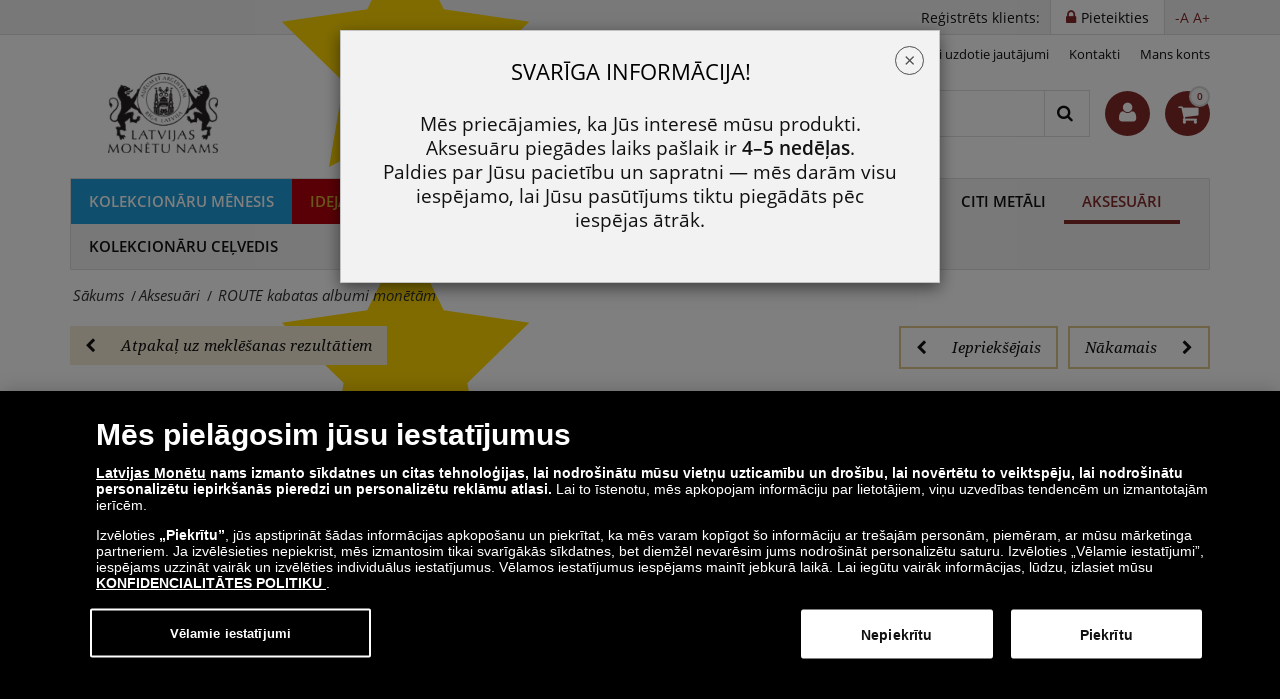

--- FILE ---
content_type: text/html; charset=utf-8
request_url: https://www.monetunams.lv/aksesuari/route-albums-48-izstradajumiem
body_size: 19018
content:
<!DOCTYPE html>
<html class="no-js" xmlns="http://www.w3.org/1999/xhtml" xml:lang="lv" lang="lv" dir="ltr">
<head>
    <!-- meta charset|http-equiv|viewport|title-->
    <meta http-equiv="Content-Security-Policy" content="default-src https:; script-src https: 'unsafe-inline' 'unsafe-eval'; style-src https: 'unsafe-inline'; img-src https: data:; worker-src blob:;
">
<meta name="referrer" content="strict-origin-when-cross-origin" />
<meta http-equiv="Permissions-Policy" content="microphone=(), geolocation=(), usb=(), midi=(), accelerometer=(), magnetometer=(), gyroscope=(), encrypted-media=(), fullscreen=(self), sync-xhr=(self), autoplay=(self), clipboard-read=(self), clipboard-write=(self)">
        <base href="https://www.monetunams.lv/aksesuari/route-albums-48-izstradajumiem" />
	<meta http-equiv="content-type" content="text/html; charset=utf-8" />
	<meta name="keywords" content="monēta, medaļa, monētas, medaļas, zelts, apzeltīts, sudrabs, no sudraba, kolekcija, kolekcionārs, monētas, numismātika, numismātisks, kaltuve, ierobežota tirāža, piemiņas monēta, piemiņas medaļa, SIA Latvijas Monētu nams, monētu nams" />
	<meta name="rights" content="SIA „Latvijas Monētu nams”" />
	<meta name="description" content="Pateicoties parocīgajam izmēram, ROUTE kabatas albumi ērti ietilps rokassomā, portfelī vai jakas kabatā, tāpēc tie ir ideāli ceļojumos vai apmaiņai. " />
	<title>ROUTE albums 48 izstrādājumiem. Albuma izmērs: 150 x 105 mm. - Aksesuāri | Latvijas Monētu nams – ievērojamāko pasaules monētu kaltuvju pārstāvis. Oficiālais kolekciju monētu un medaļu izplatītājs Latvijā kopš 2008. gada.</title>
	<link href="https://www.monetunams.lv/component/search/?Itemid=2297&amp;format=opensearch" rel="search" title="Meklēt" type="application/opensearchdescription+xml" />
	<style type="text/css">
.modal-header {
text-align: center;}.modal-dialog{
	width: 60%;
}
.modal-header h4{
	margin: 0 !important;
}
.modal-title {
	padding: 10px 20px !important;
}
@media screen and (max-width: 991px) {
	body .modal-dialog {
		width:50%;
		margin: 30px auto !important;
	}
	body .modal-title {
		font-size:20px !important;
		padding: 10px 20px;
	}
}
@media screen and (max-width: 767px) {
	body .modal-dialog {
		width:80% !important;
		margin: 30px auto !important;
	}
	body .modal-title {
		font-size:18px !important;
	}
}
@media screen and (max-width: 575px) {
	body .modal-dialog {
		width:90% !important;
		margin: 30px auto !important;
	}
	body .modal-title {
		font-size:13px !important;
	}
	body .modal-body {
		padding: 10px;
	}
}
	</style>
	<script type="application/json" class="joomla-script-options new">{"csrf.token":"66a97d64fdea32853acdadd06cb9aaf4","system.paths":{"root":"","base":""},"joomla.jtext":{"TPL_SN_WEBSHOP_MINICART_BUTTON":"Pas\u016bt\u012bt","TPL_SN_WEBSHOP_MINICART_HEADER":"J\u016bsu grozs","COM_SNV2_CHECKOUT_CART_SHIPPING_LABEL":"Pasta izdevumi:","COM_SNV2_CHECKOUT_CART_SUMMARY_LABEL":"Kop\u0113j\u0101 summa:","TPL_SN_WEBSHOP_MINICART_EMPTY":"J\u016bsu grozs ir tuk\u0161s.","COM_SNV2_RETURNS_CHECKING":"Verification in progress. Please wait... <span class='fa fa-clock-o'><\/span>","TPL_SN_WEBSHOP_SEARCH_LABEL_CLEAR_SEARCHES":"dz\u0113st","TPL_SN_WEBSHOP_SEARCH_LABEL_RECENT_SEARCHES":"p\u0113d\u0113jie mekl\u0113jumi"}}</script>
	<link rel="canonical" href="https://www.monetunams.lv/aksesuari/albumi/route-albums-48-izstradajumiem"/>
	<meta property="og:site_name" content="ROUTE albums 48 izstrādājumiem. Albuma izmērs: 150 x 105 mm. - Aksesuāri" />
	<meta property="og:title" content="ROUTE albums 48 izstrādājumiem" />
	<meta property="og:type" content="website" />
	<meta property="og:description" content="Pateicoties parocīgajam izmēram, ROUTE kabatas albumi ērti ietilps rokassomā, portfelī vai jakas kabatā, tāpēc tie ir ideāli ceļojumos vai apmaiņai. "/>
	<meta property="og:image:secure_url" content="https://www.monetunams.lv/images/stories/sn/route-albums-48-izstradajumiem/route-kabatas-albumi-monetam_fgp.png" />
	<meta property="og:image" content="https://www.monetunams.lv/images/stories/sn/route-albums-48-izstradajumiem/route-kabatas-albumi-monetam_fgp.png" />
	<meta name="twitter:card" content="summary_large_image">
	<meta name="twitter:title" content="ROUTE albums 48 izstrādājumiem">
	<meta name="twitter:description" content="Pateicoties parocīgajam izmēram, ROUTE kabatas albumi ērti ietilps rokassomā, portfelī vai jakas kabatā, tāpēc tie ir ideāli ceļojumos vai apmaiņai. ">
	<meta name="twitter:image" content="https://www.monetunams.lv/images/stories/sn/route-albums-48-izstradajumiem/route-kabatas-albumi-monetam_fgp.png" >

    <!-- preconnect -->
    <link rel="preconnect" href="https://www.googletagmanager.com">
    <link rel="preconnect" href="https://cdn.cookielaw.org" crossorigin>
    <!-- script async -->
    <script>dataLayer = [{"pageTitle":"ROUTE albums 48 izstr\u0101d\u0101jumiem. Albuma izm\u0113rs: 150 x 105 mm. - Aksesu\u0101ri | Latvijas Mon\u0113tu nams \u2013 iev\u0113rojam\u0101ko pasaules mon\u0113tu kaltuvju p\u0101rst\u0101vis. Ofici\u0101lais kolekciju mon\u0113tu un meda\u013cu izplat\u012bt\u0101js Latvij\u0101 kop\u0161 2008. gada.","pageUrl":"https:\/\/www.monetunams.lv\/aksesuari\/route-albums-48-izstradajumiem","pageType":"productPage","moduleType":"webshop","userWebBrowser":"Mozilla\/5.0 (Macintosh; Intel Mac OS X 10_15_7) AppleWebKit\/537.36 (KHTML, like Gecko) Chrome\/131.0.0.0 Safari\/537.36; ClaudeBot\/1.0; +claudebot@anthropic.com)","userDevice":"desktop","userLoginState":"loggedOutUser"}];</script><!-- Google Tag Manager -->
            <script>(function(w,d,s,l,i){w[l]=w[l]||[];w[l].push({'gtm.start':
            new Date().getTime(),event:'gtm.js'});var f=d.getElementsByTagName(s)[0],
            j=d.createElement(s),dl=l!='dataLayer'?'&l='+l:'';j.async=true;j.src=
            'https://www.googletagmanager.com/gtm.js?id='+i+dl;f.parentNode.insertBefore(j,f);
            })(window,document,'script','dataLayer','GTM-5LTMM7V');</script>
            <!-- End Google Tag Manager -->    <!-- sync JS -->
    <script>
        try{document.fonts.forEach(function(f){f.family.indexOf('Open Sans')!==-1&&f.load()})}catch(e){}
        try{document.fonts.forEach(function(f){f.family.indexOf('Noto Serif')!==-1&&f.load()})}catch(e){}
        try{document.fonts.forEach(function(f){f.family.indexOf('FontAwesome')!==-1&&f.load()})}catch(e){}
    </script>
    <!-- OneTrust Cookies Consent Notice start -->
                <script src="https://cdn.cookielaw.org/scripttemplates/otSDKStub.js" data-domain-script="9f270c0c-c975-477c-ad86-680836466a12"></script>
                <script>
                function OptanonWrapper() { }
                window.onload = function() {
                    // on mobile scroll content to top
                    if (typeof document.getElementById('ov-test') !== "undefined" && document.getElementById('ov-test') !== null) {
                        document.getElementById('ov-test').scrollTop = 0;
                    }
                }
                </script>
                <!-- OneTrust Cookies Consent Notice end -->    <!-- sync CSS -->
        <style>
        @font-face{font-family:"Open Sans";font-style:normal;font-display:swap;font-weight:400;src: url("https://www.monetunams.lv/templates/sn_webshop/fonts/open-sans-v15-latin-ext_latin-regular.eot");src:local("Open Sans Regular"),local("OpenSans-Regular"), url("https://www.monetunams.lv/templates/sn_webshop/fonts/open-sans-v15-latin-ext_latin-regular.woff2") format("woff2"), url("https://www.monetunams.lv/templates/sn_webshop/fonts/open-sans-v15-latin-ext_latin-regular.woff") format("woff"), url("https://www.monetunams.lv/templates/sn_webshop/fonts/open-sans-v15-latin-ext_latin-regular.ttf") format("truetype"), url("https://www.monetunams.lv/templates/sn_webshop/fonts/open-sans-v15-latin-ext_latin-regular.svg#OpenSans") format("svg"), url("https://www.monetunams.lv/templates/sn_webshop/fonts/open-sans-v15-latin-ext_latin-regular.eot?#iefix") format("embedded-opentype") } @font-face{font-family:"Open Sans";font-style:italic;font-display: swap;font-weight:400;src: url("https://www.monetunams.lv/templates/sn_webshop/fonts/open-sans-v15-latin-ext_latin-italic.eot");src:local("Open Sans Italic"),local("OpenSans-Italic"), url("https://www.monetunams.lv/templates/sn_webshop/fonts/open-sans-v15-latin-ext_latin-italic.eot?#iefix") format("embedded-opentype"), url("https://www.monetunams.lv/templates/sn_webshop/fonts/open-sans-v15-latin-ext_latin-italic.woff2") format("woff2"), url("https://www.monetunams.lv/templates/sn_webshop/fonts/open-sans-v15-latin-ext_latin-italic.woff") format("woff"), url("https://www.monetunams.lv/templates/sn_webshop/fonts/open-sans-v15-latin-ext_latin-italic.ttf") format("truetype"), url("https://www.monetunams.lv/templates/sn_webshop/fonts/open-sans-v15-latin-ext_latin-italic.svg#OpenSans") format("svg") } @font-face{font-family:"Open Sans";font-style:normal;font-display: swap;font-weight:600;src: url("https://www.monetunams.lv/templates/sn_webshop/fonts/open-sans-v15-latin-ext_latin-600.eot");src:local("Open Sans SemiBold"),local("OpenSans-SemiBold"), url("https://www.monetunams.lv/templates/sn_webshop/fonts/open-sans-v15-latin-ext_latin-600.eot?#iefix") format("embedded-opentype"), url("https://www.monetunams.lv/templates/sn_webshop/fonts/open-sans-v15-latin-ext_latin-600.woff2") format("woff2"), url("https://www.monetunams.lv/templates/sn_webshop/fonts/open-sans-v15-latin-ext_latin-600.woff") format("woff"), url("https://www.monetunams.lv/templates/sn_webshop/fonts/open-sans-v15-latin-ext_latin-600.ttf") format("truetype"), url("https://www.monetunams.lv/templates/sn_webshop/fonts/open-sans-v15-latin-ext_latin-600.svg#OpenSans") format("svg") }@font-face{font-family:"Noto Serif";font-style:normal;font-weight:400;font-display:swap;src: url("https://www.monetunams.lv/templates/sn_webshop/fonts/noto-serif-v6-latin-ext_latin-regular.eot");src:local("Noto Serif"),local("NotoSerif"), url("https://www.monetunams.lv/templates/sn_webshop/fonts/noto-serif-v6-latin-ext_latin-regular.eot?#iefix") format("embedded-opentype"), url("https://www.monetunams.lv/templates/sn_webshop/fonts/noto-serif-v6-latin-ext_latin-regular.woff2") format("woff2"), url("https://www.monetunams.lv/templates/sn_webshop/fonts/noto-serif-v6-latin-ext_latin-regular.woff") format("woff"), url("https://www.monetunams.lv/templates/sn_webshop/fonts/noto-serif-v6-latin-ext_latin-regular.ttf") format("truetype"), url("https://www.monetunams.lv/templates/sn_webshop/fonts/noto-serif-v6-latin-ext_latin-regular.svg#NotoSerif") format("svg") } @font-face{font-family:"Noto Serif";font-style:italic;font-weight:400;font-display:swap;src: url("https://www.monetunams.lv/templates/sn_webshop/fonts/noto-serif-v6-latin-ext_latin-italic.eot");src:local("Noto Serif Italic"),local("NotoSerif-Italic"), url("https://www.monetunams.lv/templates/sn_webshop/fonts/noto-serif-v6-latin-ext_latin-italic.eot?#iefix") format("embedded-opentype"), url("https://www.monetunams.lv/templates/sn_webshop/fonts/noto-serif-v6-latin-ext_latin-italic.woff2") format("woff2"), url("https://www.monetunams.lv/templates/sn_webshop/fonts/noto-serif-v6-latin-ext_latin-italic.woff") format("woff"), url("https://www.monetunams.lv/templates/sn_webshop/fonts/noto-serif-v6-latin-ext_latin-italic.ttf") format("truetype"), url("https://www.monetunams.lv/templates/sn_webshop/fonts/noto-serif-v6-latin-ext_latin-italic.svg#NotoSerif") format("svg") } @font-face{font-family:"Noto Serif";font-style:normal;font-display:swap;font-weight:700;src: url("https://www.monetunams.lv/templates/sn_webshop/fonts/noto-serif-v6-latin-ext_latin-700.eot");src:local("Noto Serif Bold"),local("NotoSerif-Bold"), url("https://www.monetunams.lv/templates/sn_webshop/fonts/noto-serif-v6-latin-ext_latin-700.eot?#iefix") format("embedded-opentype"), url("https://www.monetunams.lv/templates/sn_webshop/fonts/noto-serif-v6-latin-ext_latin-700.woff2") format("woff2"), url("https://www.monetunams.lv/templates/sn_webshop/fonts/noto-serif-v6-latin-ext_latin-700.woff") format("woff"), url("https://www.monetunams.lv/templates/sn_webshop/fonts/noto-serif-v6-latin-ext_latin-700.ttf") format("truetype"), url("https://www.monetunams.lv/templates/sn_webshop/fonts/noto-serif-v6-latin-ext_latin-700.svg#NotoSerif") format("svg") }@font-face{font-family:"FontAwesome";font-style:normal;font-display:swap;font-weight:normal; src:url("https://www.monetunams.lv/templates/sn_webshop/fonts/open-sans-v15-latin-ext_latin-regular.eot"); src:local("FontAwesome"), url("https://www.monetunams.lv/templates/sn_webshop/fonts/fontawesome-webfont.woff2") format("woff2"), url("https://www.monetunams.lv/templates/sn_webshop/fonts/fontawesome-webfont.woff") format("woff"), url("https://www.monetunams.lv/templates/sn_webshop/fonts/fontawesome-webfont.ttf") format("truetype"), url("https://www.monetunams.lv/templates/sn_webshop/fonts/fontawesome-webfont.svg") format("svg"), url("https://www.monetunams.lv/templates/sn_webshop/fonts/fontawesome-webfont.eot") format("embedded-opentype") }    </style>
        <link rel="stylesheet" href="/templates/sn_webshop/assets/template-b9dd0c12d5c65c1c161c.css" rel=preload as=style>
    <!-- preload -->
    <link rel="preload" href="/images/logotypes-and-icons/logo_opt_240.png" as="image" fetchpriority="high">
    <link rel="preload" as="font" fetchpriority="auto" type="font/woff2" crossorigin="anonymous" href="https://www.monetunams.lv/templates/sn_webshop/fonts/open-sans-v15-latin-ext_latin-regular.woff2"><link rel="preload" as="font" fetchpriority="auto" type="font/woff2" crossorigin="anonymous" href="https://www.monetunams.lv/templates/sn_webshop/fonts/open-sans-v15-latin-ext_latin-italic.woff2"><link rel="preload" as="font" fetchpriority="auto" type="font/woff2" crossorigin="anonymous" href="https://www.monetunams.lv/templates/sn_webshop/fonts/open-sans-v15-latin-ext_latin-600.woff2"><link rel="preload" as="font" fetchpriority="auto" type="font/woff2" crossorigin="anonymous" href="https://www.monetunams.lv/templates/sn_webshop/fonts/noto-serif-v6-latin-ext_latin-regular.woff2"><link rel="preload" as="font" fetchpriority="auto" type="font/woff2" crossorigin="anonymous" href="https://www.monetunams.lv/templates/sn_webshop/fonts/noto-serif-v6-latin-ext_latin-italic.woff2"><link rel="preload" as="font" fetchpriority="auto" type="font/woff2" crossorigin="anonymous" href="https://www.monetunams.lv/templates/sn_webshop/fonts/noto-serif-v6-latin-ext_latin-700.woff2"><link rel="preload" as="font" fetchpriority="auto" type="font/woff2" crossorigin="anonymous" href="https://www.monetunams.lv/templates/sn_webshop/fonts/fontawesome-webfont.woff2">
    <!-- prefetch/prerender -->
    <link rel="dns-prefetch" href="https://www.googletagmanager.com">

    <!-- SEO, OpenGraph, etc., -->
        <meta name="viewport" content="width=device-width, initial-scale=1.0, viewport-fit=cover">
    <meta name="HandheldFriendly" content="true">
    <meta name="mobile-web-app-capable" content="yes">
    <meta name="theme-color" content="#373b48">
    <meta name="format-detection" content="telephone=no">
    <link rel="manifest" href="/manifest.json">
    <link rel="apple-touch-icon" href="/templates/sn_webshop/img/lv/apple-touch-icon.png">
    <link rel="apple-touch-icon-precomposed" href="/templates/sn_webshop/img/lv/apple-touch-icon.png">
    <link rel="shortcut icon" type="image/vnd.microsoft.icon" href="/templates/sn_webshop/img/lv/favicon.ico">
            </head>
<body class="site com_snv2 view-product no-layout no-task itemid-2297 lv-LV menu-dropdown" >
<!-- Google Tag Manager (noscript) -->
				<noscript><iframe src="https://www.googletagmanager.com/ns.html?id=GTM-5LTMM7V"
				height="0" width="0" style="display:none;visibility:hidden"></iframe></noscript>
				<!-- End Google Tag Manager (noscript) --><nav class="navigation--mobile">
    <div class="mobilemenu">
        <ul class="nav menu"><li class="mobilemenu__item watersnoodramp" data-id="5944"><a tabindex="-1" href="/kolekcionaru-menesis">Kolekcionāru mēnesis</a></li><li class="mobilemenu__item christmas" data-id="2381"><a tabindex="-1" href="/idejas-davanam">Idejas dāvanām</a></li><li class="mobilemenu__item" data-id="399"><a tabindex="-1" href="/latvijas-tema">Latvijas tēma</a></li><li class="submenu nav-submenu" style="display: none;"><ul><li class="mobilemenu__item submenu" data-id="1643"><a tabindex="-1" href="/latvijas-tema/monetas">Monētas</a></li><li class="mobilemenu__item submenu" data-id="1644"><a tabindex="-1" href="/latvijas-tema/medalas">Medaļas</a></li><li class="mobilemenu__item submenu" data-id="1645"><a tabindex="-1" href="/latvijas-tema/komplekti">Komplekti</a></li><li class="mobilemenu__item submenu" data-id="1646"><a tabindex="-1" href="/latvijas-tema/kolekcijas">Kolekcijas</a></li></ul></li><li class="mobilemenu__item" data-id="255"><a tabindex="-1" href="/jaunie-produkti">Jaunie produkti</a></li><li class="mobilemenu__item" data-id="383"><a tabindex="-1" href="/zelts">Zelts</a></li><li class="submenu nav-submenu" style="display: none;"><ul><li class="mobilemenu__item submenu" data-id="384"><a tabindex="-1" href="/zelts/zelta-monetas">Zelta monētas</a></li><li class="mobilemenu__item submenu" data-id="448"><a tabindex="-1" href="/zelts/zelta-medalas">Zelta medaļas</a></li><li class="mobilemenu__item submenu" data-id="845"><a tabindex="-1" href="/zelts/kolekcijas">Kolekcijas</a></li></ul></li><li class="mobilemenu__item" data-id="394"><a tabindex="-1" href="/sudrabs">Sudrabs</a></li><li class="submenu nav-submenu" style="display: none;"><ul><li class="mobilemenu__item submenu" data-id="395"><a tabindex="-1" href="/sudrabs/sudraba-monetas">Sudraba monētas</a></li><li class="mobilemenu__item submenu" data-id="396"><a tabindex="-1" href="/sudrabs/sudraba-medalas">Sudraba medaļas</a></li><li class="mobilemenu__item submenu" data-id="846"><a tabindex="-1" href="/sudrabs/kolekcijas">Kolekcijas</a></li></ul></li><li class="mobilemenu__item" data-id="385"><a tabindex="-1" href="/citi-metali">Citi metāli</a></li><li class="submenu nav-submenu" style="display: none;"><ul><li class="mobilemenu__item submenu" data-id="386"><a tabindex="-1" href="/citi-metali/eiro">Eiro</a></li><li class="mobilemenu__item submenu" data-id="387"><a tabindex="-1" href="/citi-metali/monetas">Monētas</a></li><li class="mobilemenu__item submenu" data-id="847"><a tabindex="-1" href="/citi-metali/medalas">Medaļas</a></li><li class="mobilemenu__item submenu" data-id="1641"><a tabindex="-1" href="/citi-metali/komplekti">Komplekti</a></li><li class="mobilemenu__item submenu" data-id="1642"><a tabindex="-1" href="/citi-metali/kolekcijas">Kolekcijas</a></li></ul></li><li class="mobilemenu__item menu_active" data-id="2230"><a tabindex="-1" href="/aksesuari">Aksesuāri</a></li><li class="submenu nav-submenu" style="display: none;"><ul><li class="mobilemenu__item submenu" data-id="3294"><a tabindex="-1" href="/aksesuari/kastes">Kastes</a></li><li class="mobilemenu__item submenu" data-id="3295"><a tabindex="-1" href="/aksesuari/albumi">Albumi</a></li><li class="mobilemenu__item submenu" data-id="3296"><a tabindex="-1" href="/aksesuari/kapsulas">Kapsulas</a></li><li class="mobilemenu__item submenu" data-id="3297"><a tabindex="-1" href="/aksesuari/dazadi">Dažādi</a></li></ul></li><li class="mobilemenu__item" data-id="2123"><a tabindex="-1" href="/ka-sakt">Kolekcionāru ceļvedis</a></li></ul>    </div>
    <div class="mobilemenu mobilemenu--extended">
        <ul class="nav menu">
<li class="item-308"><a href="/par-mums" >Par mums</a></li><li class="item-306"><a href="/jaunumi" >Jaunumi</a></li><li class="item-2077"><a href="https://www.monetunams.lv/iepirksanas-celvedis/timekla-vietnes-noteikumi" target="_blank" rel="noopener noreferrer">Noteikumi</a></li><li class="item-2108"><a href="https://www.monetunams.lv/privatuma-politika" target="_blank" rel="noopener noreferrer">Privātuma politika</a></li><li class="item-2876"><a href="/biezi-uzdotie-jautajumi" >Bieži uzdotie jautājumi</a></li><li class="item-474"><a href="/kontakti" >Kontakti</a></li><li class="item-909"><a href="/mans-konts" >Mans konts</a></li></ul>

            </div>
</nav>

<div class="scroll_down scroll_hide" style="display: none;">
    <img loading="lazy" fetchpriority="low" src="[data-uri]" alt="Down" />
</div>

<!-- Infobar START -->
<div class="sitewrapper" >
        <div class="infobar">
        <div class="infobar__inner">
                                        <h1 class="infobar__text pull-left sr-only">ROUTE albums 48 izstrādājumiem. Albuma izmērs: 150 x 105 mm. - Aksesuāri | Latvijas Monētu nams – ievērojamāko pasaules monētu kaltuvju pārstāvis. Oficiālais kolekciju monētu un medaļu izplatītājs Latvijā kopš 2008. gada.</h1>
                                        <p class="infobar__text pull-right font-size-controls" role="region">
                    <span role="button" class="font-decrease" tabindex="0">-A</span>
                    <span role="button" class="font-increase" tabindex="0">A+</span>
                </p>
                                        <a tabindex="0" class="infobar__btn pull-right" href="/mans-konts?view=login"><i class="fa fa-lock"></i><span data-cy="navbar_login">Pieteikties</span></a>
                        <p class="infobar__text pull-right">Reģistrēts klients:</p>
        </div>
    </div>

    <!-- Infobar END -->

    <!-- Header START -->
    <header class="header">
        <div class="header__inner">
            <div class="header__row">
                                    <div class="header-menu">
                        <ul class="nav menu">
<li class="item-308"><a href="/par-mums" >Par mums</a></li><li class="item-306"><a href="/jaunumi" >Jaunumi</a></li><li class="item-2077"><a href="https://www.monetunams.lv/iepirksanas-celvedis/timekla-vietnes-noteikumi" target="_blank" rel="noopener noreferrer">Noteikumi</a></li><li class="item-2108"><a href="https://www.monetunams.lv/privatuma-politika" target="_blank" rel="noopener noreferrer">Privātuma politika</a></li><li class="item-2876"><a href="/biezi-uzdotie-jautajumi" >Bieži uzdotie jautājumi</a></li><li class="item-474"><a href="/kontakti" >Kontakti</a></li><li class="item-909"><a href="/mans-konts" >Mans konts</a></li></ul>

                    </div>
                            </div>
            <div class="header__row header__row-middle">
                                    <a class="header__logo ga-action" data-ga_category="MainPage" data-ga_action="logoclicked" href="https://www.monetunams.lv/" aria-label="LV"><img fetchpriority="high" src="https://www.monetunams.lv/images/logotypes-and-icons/logo_opt_240.png" alt="LV" title="Pasūtiet populārākās piemiņas monētas un medaļas. Zelta un sudraba monētas, unikāli un ļoti reti numismātikas priekšmeti no kaltuvēm visā pasaulē. " width="198" height="56"/></a>
                                                    <div class="header__rating">
                        
<link rel="stylesheet" href="https://www.monetunams.lv/modules/mod_sn_rating/assets/mod_sn_rating.css">

<div class="mod-sn-rating">
            <a href="https://www.google.com/search?q=latvijas+monetu+nams&amp;sca_esv=597345074&amp;sxsrf=ACQVn0942bCdJvRelLkhjZTBqUazCxWcIw%3A1704928103820&amp;source=hp&amp;ei=ZyOfZc63L9-bptQPpOKp4Ao&amp;iflsig=ANes7DEAAAAAZZ8xd_xbiv1xU09SEsPu_vVAtnrNlo2d&amp;udm=&amp;ved=0ahUKEwiOh_mP-NODAxXfjYkEHSRxCqwQ4dUDCAo&amp;uact=5&amp;oq=latvijas+monetu+nams&amp;gs_lp=[base64]&amp;sclient=gws-wiz#lrd=0x46eed03d8efc0c79:0x9e6d80f61156cafa,1,,,," target="_blank" rel="noopener noreferrer" class="mod-sn-rating-clickable">
    
    <div class="mod-sn-rating-content-wrapper">
        <div class="mod-sn-rating-stars">
            <span class="mod-sn-rating-star" style=""><svg viewBox="0 0 24 24"><path style="fill:#ffd700 !important;" d="M12 2l3.09 6.26L22 9.27l-5 4.87 1.18 6.88L12 17.77l-6.18 3.25L7 14.14 2 9.27l6.91-1.01L12 2z"/></svg></span><span class="mod-sn-rating-star" style=""><svg viewBox="0 0 24 24"><path style="fill:#ffd700 !important;" d="M12 2l3.09 6.26L22 9.27l-5 4.87 1.18 6.88L12 17.77l-6.18 3.25L7 14.14 2 9.27l6.91-1.01L12 2z"/></svg></span><span class="mod-sn-rating-star" style=""><svg viewBox="0 0 24 24"><path style="fill:#ffd700 !important;" d="M12 2l3.09 6.26L22 9.27l-5 4.87 1.18 6.88L12 17.77l-6.18 3.25L7 14.14 2 9.27l6.91-1.01L12 2z"/></svg></span><span class="mod-sn-rating-star" style=""><svg viewBox="0 0 24 24"><path style="fill:#ffd700 !important;" d="M12 2l3.09 6.26L22 9.27l-5 4.87 1.18 6.88L12 17.77l-6.18 3.25L7 14.14 2 9.27l6.91-1.01L12 2z"/></svg></span><span class="mod-sn-rating-star" style=""><svg viewBox="0 0 24 24"><path style="fill:#ccc !important;" d="M12 2l3.09 6.26L22 9.27l-5 4.87 1.18 6.88L12 17.77l-6.18 3.25L7 14.14 2 9.27l6.91-1.01L12 2z"/></svg></span>        </div>
            </div>
            <div class="mod-sn-rating-bottom-section">
            <div class="mod-sn-rating-text-logo-wrapper">
                                    <img src="/images/custompages/ratings/google_logo.svg" alt="Rating Logo" class="mod-sn-rating-logo" />
                                                    <span class="mod-sn-rating-description">4.1 / 5</span>
                            </div>
        </div>
    
            </a>
    </div>

                    </div>
                                <div class="header__row-middle-right">
                                            <a title="67 665 501" data-event="ev" data-category="newsMainPage" data-action="phoneNumberClick" data-label="top" class="header__phone ga-action header__item" data-ga_category="MainPage" data-ga_action="phoneclicked" href="tel:67665501">
                            <i class="fa fa-phone"></i>67 665 501                        </a>
                    
                    <div class="mobilesearch header__item header__item-rounded">
                        <i class="fa fa-search"></i>
                    </div>

                                            <div class="site-search header__item">
                            <div class="search">
	<form action="/aksesuari/route-albums-48-izstradajumiem" method="post" class="form-inline">
		<input onkeyup="javascript:document.getElementsByClassName('site-search__button')[0].setAttribute('data-label', document.getElementsByClassName('search-query')[0].value);" name="searchword" aria-label="Meklēt" maxlength="200" autocomplete="off" class="inputbox search-query" type="text" size="45" placeholder="Meklēt"  onblur="if (this.value=='') this.value='Meklēt';" onfocus="if (this.value=='Meklēt') this.value='';" /> <button data-event="ev" data-category="product" data-action="search" data-label="" aria-label="Search" class="site-search__button" onclick="this.form.searchword.focus();"><i class="fa fa-search"></i></button>		<input type="hidden" name="task" value="search" />
		<input type="hidden" name="option" value="com_snv2" />
		<input type="hidden" name="Itemid" value="2297" />
	</form>
</div>

                        </div>
                    
                    <!-- renderHeaderAccount -->
                    
<div class="header__account header__item">
    <a title="Laipni lūdzam Latvijas Monētu namā " class="header__account-button header__item-rounded" href="/mans-konts/profile">
        <i class="fa fa-user"></i>
    </a>
    <div class="header__account-popup animated header__popup header__popup-hidden">
        <button type="button" class="header__popup-close header__account-close">
            <i class="fa fa-times"></i>
        </button>
                    <h5>Pieteikties</h5>
            <form action="https://www.monetunams.lv/aksesuari/route-albums-48-izstradajumiem" method="post" id="header-login-form" class="header__popup-login">
                <div id="form-login-username" class="control-group">
                    <div class="controls">
                        <label for="header-username">E-pasts:</label>
                        <input id="header-username" type="text" name="username" class="input-small" tabindex="0" size="18" placeholder="E-pasts" />
                    </div>
                </div>
                <div id="form-login-password" class="control-group">
                    <div class="controls">
                        <label for="header-passwd">Parole</label>
                        <input id="header-passwd" type="password" name="password" class="input-small" tabindex="0" size="18" placeholder="Parole" />
                    </div>
                </div>
                                    <div id="form-login-remember" class="control-group">
                        <input id="header-remember" type="checkbox" name="remember" class="magic-checkbox grey" value="yes"/><label for="header-remember" class="control-label">Atcerēties mani:</label>
                    </div>
                                <div id="form-login-submit" class="control-group">
                    <div class="controls">
                        <button type="submit" class="header__button-submit" tabindex="0" name="Submit">Ieiet</button>
                    </div>
                </div>
                <input type="hidden" name="option" value="com_snv2">
                <input type="hidden" name="task" value="landingpage.login">
                <input type="hidden" name="return" value="aHR0cHM6Ly93d3cubW9uZXR1bmFtcy5sdi9ha3Nlc3Vhcmkvcm91dGUtYWxidW1zLTQ4LWl6c3RyYWRhanVtaWVt">
                <input type="hidden" name="failedLoginReturn" value="aHR0cHM6Ly93d3cubW9uZXR1bmFtcy5sdi9ha3Nlc3Vhcmkvcm91dGUtYWxidW1zLTQ4LWl6c3RyYWRhanVtaWVt">
                <input type="hidden" name="66a97d64fdea32853acdadd06cb9aaf4" value="1" />            </form>
            <ul class="account__actions">
                <li><a id="header-password-remind" href="#">Aizmirsāt paroli?</a></li>
            </ul>
            <form action="/aksesuari/route-albums-48-izstradajumiem?task=checkout.resetPassword"  method="post" id="header-remindme-form" class="header__popup-login" style="display:none" onsubmit="document.getElementById('remindme-submit-button').disabled = true;">
                <div id="form-login-username-reset" class="control-group">
                    <div class="controls">
                        <label for="header-jform_email">E-pasts:</label>
                        <input id="header-jform_email" type="email" name="jform[email]" class="input-small" tabindex="0" size="18" placeholder="E-pasts" />
                    </div>
                </div>
                <div id="form-login-submit-reset" class="control-group header__popup-actions">
                    <div class="controls">
                        <button id="remindme-submit-button" type="submit" tabindex="0" name="Submit" class="grey setpass btn btn-primary">Nosūtīt paroles atgādinājumu</button>
                    </div>
                </div>
                <input type="hidden" name="option" value="com_snv2">
                <input type="hidden" name="task" value="checkout.resetPassword">
                <input type="hidden" name="returnURL" value="aHR0cHM6Ly93d3cubW9uZXR1bmFtcy5sdi9ha3Nlc3Vhcmkvcm91dGUtYWxidW1zLTQ4LWl6c3RyYWRhanVtaWVt">
                <input type="hidden" name="66a97d64fdea32853acdadd06cb9aaf4" value="1" />            </form>
            </div>
</div>
                    <!-- renderHeaderAccount -->

                    
                    <div class="minicart header__item">
                        <a title="Jūsu grozs"  class="header__cart ga-action header__item-rounded" data-ga_category="MainPage" data-ga_action="basketshow" href="/grozs"><i class="fa fa-shopping-cart"></i><span class="cart__counter"></span></a>
                                                    
<div class="header__cart-mini animated header__popup-hidden">
            <small>Jūsu grozs ir tukšs.</small>
    </div>

                                            </div>

                    <div class="hmenu header__item">
                        <div id="nav-icon">
                            <span></span>
                            <span></span>
                            <span></span>
                            <span></span>
                        </div>
                    </div>
                </div>

                            </div>
            <div class="header__row-mobile-search">
                                    <div class="site-search">
                        <div class="search">
	<form action="/aksesuari/route-albums-48-izstradajumiem" method="post" class="form-inline">
		<input onkeyup="javascript:document.getElementsByClassName('site-search__button')[0].setAttribute('data-label', document.getElementsByClassName('search-query')[0].value);" name="searchword" aria-label="Meklēt" maxlength="200" autocomplete="off" class="inputbox search-query" type="text" size="45" placeholder="Meklēt"  onblur="if (this.value=='') this.value='Meklēt';" onfocus="if (this.value=='Meklēt') this.value='';" /> <button data-event="ev" data-category="product" data-action="search" data-label="" aria-label="Search" class="site-search__button" onclick="this.form.searchword.focus();"><i class="fa fa-search"></i></button>		<input type="hidden" name="task" value="search" />
		<input type="hidden" name="option" value="com_snv2" />
		<input type="hidden" name="Itemid" value="2297" />
	</form>
</div>

                    </div>
                            </div>
        </div>
    </header>
    <!-- Header END -->

            <!-- Navigation START -->
                <nav class="navigation">
            <ul class="menu__layout"><li class="menu__item watersnoodramp" data-id="5944"><a title="" class="ga-action" data-ga_category="MainPage" data-ga_action="category" data-ga_label="Kolekcionāru mēnesis" href="/kolekcionaru-menesis">Kolekcionāru mēnesis</a></li><li class="menu__item christmas" data-id="2381"><a title="" class="ga-action" data-ga_category="MainPage" data-ga_action="category" data-ga_label="Idejas dāvanām" href="/idejas-davanam">Idejas dāvanām</a></li><li class="menu__item" data-id="399"><a title="" class="ga-action" data-ga_category="MainPage" data-ga_action="category" data-ga_label="Latvijas tēma" href="/latvijas-tema">Latvijas tēma</a></li><li class="menu__item" data-id="255"><a title="" class="ga-action" data-ga_category="MainPage" data-ga_action="category" data-ga_label="Jaunie produkti" href="/jaunie-produkti">Jaunie produkti</a></li><li class="menu__item" data-id="383"><a title="" class="ga-action" data-ga_category="MainPage" data-ga_action="category" data-ga_label="Zelts" href="/zelts">Zelts</a></li><li class="menu__item" data-id="394"><a title="" class="ga-action" data-ga_category="MainPage" data-ga_action="category" data-ga_label="Sudrabs" href="/sudrabs">Sudrabs</a></li><li class="menu__item" data-id="385"><a title="" class="ga-action" data-ga_category="MainPage" data-ga_action="category" data-ga_label="Citi metāli" href="/citi-metali">Citi metāli</a></li><li class="menu__item menu_active" data-id="2230"><a title="" class="ga-action" data-ga_category="MainPage" data-ga_action="category" data-ga_label="Aksesuāri" href="/aksesuari">Aksesuāri</a></li><li class="menu__item" data-id="2123"><a title="" class="ga-action" data-ga_category="MainPage" data-ga_action="category" data-ga_label="Kolekcionāru ceļvedis" href="/ka-sakt">Kolekcionāru ceļvedis</a></li></ul><div class="menu__row"><ul class="menu__dropline menu__dropline399"><li class="menu__item" data-id="1643"><a class="ga-action" data-ga_category="MainPage" data-ga_action="category" data-ga_label="Monētas" href="/latvijas-tema/monetas">Monētas</a></li><li class="menu__item" data-id="1644"><a class="ga-action" data-ga_category="MainPage" data-ga_action="category" data-ga_label="Medaļas" href="/latvijas-tema/medalas">Medaļas</a></li><li class="menu__item" data-id="1645"><a class="ga-action" data-ga_category="MainPage" data-ga_action="category" data-ga_label="Komplekti" href="/latvijas-tema/komplekti">Komplekti</a></li><li class="menu__item" data-id="1646"><a class="ga-action" data-ga_category="MainPage" data-ga_action="category" data-ga_label="Kolekcijas" href="/latvijas-tema/kolekcijas">Kolekcijas</a></li></ul><ul class="menu__dropline menu__dropline383"><li class="menu__item" data-id="384"><a class="ga-action" data-ga_category="MainPage" data-ga_action="category" data-ga_label="Zelta monētas" href="/zelts/zelta-monetas">Zelta monētas</a></li><li class="menu__item" data-id="448"><a class="ga-action" data-ga_category="MainPage" data-ga_action="category" data-ga_label="Zelta medaļas" href="/zelts/zelta-medalas">Zelta medaļas</a></li><li class="menu__item" data-id="845"><a class="ga-action" data-ga_category="MainPage" data-ga_action="category" data-ga_label="Kolekcijas" href="/zelts/kolekcijas">Kolekcijas</a></li></ul><ul class="menu__dropline menu__dropline394"><li class="menu__item" data-id="395"><a class="ga-action" data-ga_category="MainPage" data-ga_action="category" data-ga_label="Sudraba monētas" href="/sudrabs/sudraba-monetas">Sudraba monētas</a></li><li class="menu__item" data-id="396"><a class="ga-action" data-ga_category="MainPage" data-ga_action="category" data-ga_label="Sudraba medaļas" href="/sudrabs/sudraba-medalas">Sudraba medaļas</a></li><li class="menu__item" data-id="846"><a class="ga-action" data-ga_category="MainPage" data-ga_action="category" data-ga_label="Kolekcijas" href="/sudrabs/kolekcijas">Kolekcijas</a></li></ul><ul class="menu__dropline menu__dropline385"><li class="menu__item" data-id="386"><a class="ga-action" data-ga_category="MainPage" data-ga_action="category" data-ga_label="Eiro" href="/citi-metali/eiro">Eiro</a></li><li class="menu__item" data-id="387"><a class="ga-action" data-ga_category="MainPage" data-ga_action="category" data-ga_label="Monētas" href="/citi-metali/monetas">Monētas</a></li><li class="menu__item" data-id="847"><a class="ga-action" data-ga_category="MainPage" data-ga_action="category" data-ga_label="Medaļas" href="/citi-metali/medalas">Medaļas</a></li><li class="menu__item" data-id="1641"><a class="ga-action" data-ga_category="MainPage" data-ga_action="category" data-ga_label="Komplekti" href="/citi-metali/komplekti">Komplekti</a></li><li class="menu__item" data-id="1642"><a class="ga-action" data-ga_category="MainPage" data-ga_action="category" data-ga_label="Kolekcijas" href="/citi-metali/kolekcijas">Kolekcijas</a></li></ul><ul class="menu__dropline menu__dropline2230"><li class="menu__item" data-id="3294"><a class="ga-action" data-ga_category="MainPage" data-ga_action="category" data-ga_label="Kastes" href="/aksesuari/kastes">Kastes</a></li><li class="menu__item" data-id="3295"><a class="ga-action" data-ga_category="MainPage" data-ga_action="category" data-ga_label="Albumi" href="/aksesuari/albumi">Albumi</a></li><li class="menu__item" data-id="3296"><a class="ga-action" data-ga_category="MainPage" data-ga_action="category" data-ga_label="Kapsulas" href="/aksesuari/kapsulas">Kapsulas</a></li><li class="menu__item" data-id="3297"><a class="ga-action" data-ga_category="MainPage" data-ga_action="category" data-ga_label="Dažādi" href="/aksesuari/dazadi">Dažādi</a></li></ul></div>        </nav>
        <!-- Navigation END -->
    
    <div class="main__inner container-fluid">
        <div id="system-message-container"></div>
    </div>

    
    
    
    
    
    
    <div class="main">
        <div class="main__inner container-fluid">
                                        
<ol itemscope itemtype="https://schema.org/BreadcrumbList" class="breadcrumb">
	<li itemprop="itemListElement" itemscope itemtype="https://schema.org/ListItem"><a href="/" itemprop="item"><span itemprop="name">Sākums</span></a><meta itemprop="position" content="1" /></li> /<li itemprop="itemListElement" itemscope itemtype="https://schema.org/ListItem"><a href="/aksesuari" itemprop="item"><span itemprop="name">Aksesuāri</span></a><meta itemprop="position" content="2" /></li> /<li class="active breadcrumb__item" itemprop="itemListElement" itemscope itemtype="https://schema.org/ListItem"><a href="/aksesuari/route-albums-48-izstradajumiem" itemprop="item"><span itemprop="name">ROUTE kabatas albumi monētām</span></a><meta itemprop="position" content="3" /></li></ol>
                        
            <div class="row-fluid">

                
                <main id="content" class="col-md-12 col-xs-12">
                    
                    <!-- Begin Content -->
                    
                                            <script>window.dataLayer = window.dataLayer || [];window.dataLayer.push({"product":{"productDescription":"Pateicoties paroc\u012bgajam izm\u0113ram, ROUTE kabatas albumi \u0113rti ietilps rokassom\u0101, portfel\u012b vai jakas kabat\u0101, t\u0101p\u0113c tie ir ide\u0101li ce\u013cojumos vai apmai\u0146ai. Iztur\u012bgas, caursp\u012bd\u012bgas kabati\u0146as ar iztur\u012bgiem PVC p\u0101rvietojamiem ielikt\u0146iem; nesatur \u0137\u012bmiskas izcelsmes m\u012bkstin\u0101t\u0101jus. Tum\u0161i zils, polster\u0113ts v\u0101ks ar sudrabkr\u0101sas uzrakstiem.\r\n\r\nPraktisks izstr\u0101d\u0101jumu glab\u0101\u0161anas veids\r\nAsto\u0146as lapas\r\nKatra paredz\u0113ta se\u0161iem izstr\u0101d\u0101jumiem\u00a0l\u012bdz 33 mm\r\nAlbuma izm\u0113rs: 150 x 105 mm\r\n","productImageUrl":"https:\/\/www.monetunams.lv\/images\/stories\/sn\/route-albums-48-izstradajumiem\/route-kabatas-albumi-monetam_gp.png","productType":"single","productId":"164","productName":"ROUTE albums 48 izstr\u0101d\u0101jumiem","currencyCode":"EUR","productPrice":19,"productAvailability":"available","productCategory":"Aksesu\u0101ri"}});</script><script>window.dataLayer = window.dataLayer || [];window.dataLayer.push({"ecommerce":{"currencyCode":"EUR","detail":{"actionField":{"list":"Webshop"},"products":[{"name":"ROUTE albums 48 izstr\u0101d\u0101jumiem","id":"164","price":19,"material":"1223","theme":"KOL","category":"Aksesu\u0101ri"}]}},"event":"ProductDetails"});</script><div class="productview">
    <div class="productview__navigation">
                    <a href="/aksesuari" class="parent ga-action" data-ga_category="Product" data-ga_action="backcategoryclicked" title="Atpakaļ uz kategoriju"><i class="fa fa-chevron-left"></i>Atpakaļ uz meklēšanas rezultātiem</a>
        
                    <a href="/aksesuari/logik-kastite-izstradajumu-glabasanai-220-x-168-mm" class="ga-action" data-ga_category="Product" data-ga_action="nextproductclicked" rel="next" title="Nākamais">Nākamais<i class="fa fa-chevron-right"></i></a>
        
                    <a href="/aksesuari/route-albums-96-izstradajumiem" class="ga-action" data-ga_category="Product" data-ga_action="prevproductclicked" rel="prev" title="Iepriekšējais"><i class="fa fa-chevron-left"></i>Iepriekšējais</a>
            </div>

    <div class="product__header">
                    <a href="/aksesuari/route-albums-96-izstradajumiem" class="ga-action navigation--prev" data-ga_category="Product" data-ga_action="prevproductclicked" title="Iepriekšējais">
                <svg version="1.1" id="prev_arrow_svg" xmlns="http://www.w3.org/2000/svg" xmlns:xlink="http://www.w3.org/1999/xlink" x="0px" y="0px"
                     viewBox="0 0 511.991 511.991" style="width: 25px; fill: #505050" xml:space="preserve">
                    <g>
                        <g>
                            <path d="M153.433,255.991L381.037,18.033c4.063-4.26,3.917-11.01-0.333-15.083c-4.229-4.073-10.979-3.896-15.083,0.333
                                L130.954,248.616c-3.937,4.125-3.937,10.625,0,14.75L365.621,508.7c2.104,2.188,4.896,3.292,7.708,3.292
                                c2.646,0,5.313-0.979,7.375-2.958c4.25-4.073,4.396-10.823,0.333-15.083L153.433,255.991z"/>
                        </g>
                    </g>
                    </svg>
            </a>
                <div class="product__heading">
            <h1>ROUTE albums 48 izstrādājumiem</h1>
                    </div>
                    <a href="/aksesuari/logik-kastite-izstradajumu-glabasanai-220-x-168-mm" class="ga-action navigation--next" data-ga_category="Product" data-ga_action="nextproductclicked" title="Nākamais">
                <svg version="1.1" id="next_arrow_svg" xmlns="http://www.w3.org/2000/svg" xmlns:xlink="http://www.w3.org/1999/xlink" x="0px" y="0px"
                     viewBox="0 0 511.995 511.995" style="width: 25px; fill: #505050" xml:space="preserve">
                    <g>
                        <g>
                            <path d="M381.039,248.62L146.373,3.287c-4.083-4.229-10.833-4.417-15.083-0.333c-4.25,4.073-4.396,10.823-0.333,15.083
                                L358.56,255.995L130.956,493.954c-4.063,4.26-3.917,11.01,0.333,15.083c2.063,1.979,4.729,2.958,7.375,2.958
                                c2.813,0,5.604-1.104,7.708-3.292L381.039,263.37C384.977,259.245,384.977,252.745,381.039,248.62z"/>
                        </g>
                    </g>
                </svg>
            </a>
            </div>
        <div class="actions__wrapper">
        <div class="productview__wrapper">
                                                    <div class="productview__gallery white singleImage"
                            >
                <div class="imageWrapper">
                                            <img class="gallery__image--hero active"
                             src="https://www.monetunams.lv/images/stories/sn/route-albums-48-izstradajumiem/route-kabatas-albumi-monetam.png" srcset="https://www.monetunams.lv/images/stories/sn/route-albums-48-izstradajumiem/route-kabatas-albumi-monetam_bp.png 100w,
                     https://www.monetunams.lv/images/stories/sn/route-albums-48-izstradajumiem/route-kabatas-albumi-monetam_gp.png 200w,
                     https://www.monetunams.lv/images/stories/sn/route-albums-48-izstradajumiem/route-kabatas-albumi-monetam_promo.png 400w,
                     https://www.monetunams.lv/images/stories/sn/route-albums-48-izstradajumiem/route-kabatas-albumi-monetam_fgp.png 500w,
                     https://www.monetunams.lv/images/stories/sn/route-albums-48-izstradajumiem/route-kabatas-albumi-monetam.png 1000w"
                             sizes="(max-width: 280px) 228px,
                    (min-width: 281px) and (max-width: 560px) 89vw,
                    (min-width: 561px) and (max-width: 1139px) 42vw,
                    (min-width: 1140px) 493px,
                    493px"
                             alt="ROUTE albums 48 izstrādājumiem"
                             data-event="ev" data-category="ws-productPage" data-action="productPhotoClick"
                             title="ROUTE albums 48 izstrādājumiem"
                                                    >
                    
                                    </div>

                                <div class="gallery__overlay">
                    <a class="overlay__circle"><i class="fa fa-search fa-lg overlay__icon"></i></a>
                </div>
            </div>

                                        <a class="favorite-icon" href="/mans-konts?view=login&amp;return=aHR0cHM6Ly93d3cubW9uZXR1bmFtcy5sdi9ha3Nlc3Vhcmkvcm91dGUtYWxidW1zLTQ4LWl6c3RyYWRhanVtaWVt">
                    <i class="fa fa-heart-o icon-background"></i>
                </a>
                        </div>

        <div class="productview__actions">
            <div class="productview__actions--wrapper">
                <h2>ROUTE albums 48 izstrādājumiem</h2>
                                    <div class="rating">
                        <div class="rating__stars">
                                                                                                                        <span data-rate="5" class="star"></span>                                                                                            <span data-rate="4" class="star"></span>                                                                                            <span data-rate="3" class="star"></span>                                                                                            <span data-rate="2" class="star"></span>                                                                                            <span data-rate="1" class="star"></span>                                                        </span>
                        </div>
                                                    <p class="rating__desc initial" data-result="Vērtējums: ">Esi pirmais, kurš novērtē!</p>
                                                <p class="rating__exp"><i class="fa fa-info-circle" data-toggle="tooltip" data-placement="top" title="Atsauksmes ir pārbaudītas. Neatkarīgs mūsu klientu, kuri ir iegādājušies šo produktu, viedoklis. "></i></p>
                        <span class="rating__count">0</span>
                    </div>
                                <div class="productview__intro">
                    <ul>
<li>Praktisks izstrādājumu glabāšanas veids</li>
<li>Astoņas lapas</li>
<li>Katra paredzēta sešiem izstrādājumiem līdz 33 mm</li>
<li>Albuma izmērs: 150 x 105 mm</li>
</ul>                                    </div>
                <div class="productview__badges">
                    <div class="productview__badge ">
                        <label>Veids</label>
                        <label>Pieejamība: </label>
                    </div>
                    <div class="productview__badge">
                        <span class="type single">
                        Atsevišķa                        <i class="productview__tooltip fa fa-info-circle" data-toggle="tooltip" data-placement="top" title="Atsevišķs numismātikas produkts. To pasūtot tiks saņemts viens sūtījums bez turpinājuma. "></i>
                        </span>
                        <span class="stock big">Pieejams</span>                    </div>
                </div>
                                    <div class="productview__form">
                        <div class="productview__price">

    
            <strong>€ 19</strong>
    
    </div>
                        <form id="cart__form" action="/aksesuari/route-albums-48-izstradajumiem" method="post" class="form-validate form-horizontal">
                            <div class="basket-cta-row">
                                <div class="stickyMobileBottomBar">
                                    
                                    <button
                                        title="Pievienot grozam"
                                        data-pid="164"
                                        data-toggle="modal"
                                        data-target="#basketPopup"
                                        class="productview__cart popupBasket"
                                        data-event="ev"
                                        data-category="ws-productPage"
                                        data-action="addToCart"
                                        data-cy="add_to_cart_default1"
                                        data-label="ROUTE albums 48 izstrādājumiem"
                                        data-value="19"
                                        data-item-category="aksesuari"
                                        data-item-category2=""
                                        data-item-material="1223"
                                    >
                                        Pievienot grozam                                    </button>
                                </div>
                                                            </div>
                            <input type="hidden" name="option" value="com_snv2" />
                            <input type="hidden" name="task" value="basket.addToCart" />
                            <input type="hidden" name="pId" value="164" />
                            <input type="hidden" name="66a97d64fdea32853acdadd06cb9aaf4" value="1" />                        </form>
                    </div>
                            </div>
        </div>

    </div>
            <div class="details">
        <button data-event="ev" data-category="ws-productPage" data-action="tabClick" data-label="ROUTE albums 48 izstrādājumiem" class="datails__accordion">Par produktu</button>
        <div class="details__panel">
            <div class="details__wrapper">
                <p style="text-align: justify;">Pateicoties parocīgajam izmēram, ROUTE kabatas albumi ērti ietilps rokassomā, portfelī vai jakas kabatā, tāpēc tie ir ideāli ceļojumos vai apmaiņai. Izturīgas, caurspīdīgas kabatiņas ar izturīgiem PVC pārvietojamiem ieliktņiem; nesatur ķīmiskas izcelsmes mīkstinātājus. Tumši zils, polsterēts vāks ar sudrabkrāsas uzrakstiem.<br /><br /></p>
<ul>
<li style="text-align: justify;">Praktisks izstrādājumu glabāšanas veids</li>
<li>Astoņas lapas</li>
<li>Katra paredzēta sešiem izstrādājumiem līdz 33 mm</li>
<li>Albuma izmērs: 150 x 105 mm</li>
</ul>
                <div class="description__prices">

                                                                        <div class="productview__price">

    
            <strong>€ 19</strong>
    
    </div>
                                            
                </div>
            </div>
        </div>

        
        
            </div>

    <div role="tabpanel" class="productview__tabs">
        <ul class="nav nav-tabs" role="tablist" id="tabs">
            <li role="presentation" class="active">
                <a title="Par produktu" data-event="ev" data-category="ws-productPage" data-action="tabClick" data-label="ROUTE albums 48 izstrādājumiem" href="#description" aria-controls="description" role="tab" data-toggle="tab">
                    Par produktu                </a>
            </li>
                                            </ul>

        <div class="tab-content">
            <div role="tabpanel" class="tab-pane active" id="description">
                <div class="col-md-8">
    <div id="description__content">
        <p style="text-align: justify;">Pateicoties parocīgajam izmēram, ROUTE kabatas albumi ērti ietilps rokassomā, portfelī vai jakas kabatā, tāpēc tie ir ideāli ceļojumos vai apmaiņai. Izturīgas, caurspīdīgas kabatiņas ar izturīgiem PVC pārvietojamiem ieliktņiem; nesatur ķīmiskas izcelsmes mīkstinātājus. Tumši zils, polsterēts vāks ar sudrabkrāsas uzrakstiem.<br /><br /></p>
<ul>
<li style="text-align: justify;">Praktisks izstrādājumu glabāšanas veids</li>
<li>Astoņas lapas</li>
<li>Katra paredzēta sešiem izstrādājumiem līdz 33 mm</li>
<li>Albuma izmērs: 150 x 105 mm</li>
</ul>    </div>
            <div class="description__prices">
                                    <div class="productview__price">

    
            <strong>€ 19</strong>
    
    </div>
                <form id="cart__form--bottom" action="/aksesuari/route-albums-48-izstradajumiem" method="post" class="form-validate form-horizontal">
                    
                    <button
                        title="Pievienot grozam"
                        data-pid="164"
                        data-toggle="modal"
                        data-target="#basketPopup"
                        class="productview__cart popupBasket"
                        data-event="ev"
                        data-category="ws-productPage"
                        data-action="addToCart"
                        data-cy="add_to_cart_default2"
                        data-label="ROUTE albums 48 izstrādājumiem"
                        data-value="19"
                        data-item-category="aksesuari"
                        data-item-category2=""
                        data-item-material="1223"
                    >
                        Pievienot grozam                    </button>
                    <input type="hidden" name="option" value="com_snv2" />
                    <input type="hidden" name="task" value="basket.addToCart" />
                    <input type="hidden" name="pId" value="164" />
                    <input type="hidden" name="66a97d64fdea32853acdadd06cb9aaf4" value="1" />                </form>
                        </div>
</div>
<div class="col-md-4">
        <div class="productview__social">
                            Kopīgot sociālajos tīklos:            <a href="https://www.facebook.com/sharer/sharer.php?u=https%3A%2F%2Fwww.monetunams.lv%2Faksesuari%2Froute-albums-48-izstradajumiem&amp;t=ROUTE+albums+48+izstr%C4%81d%C4%81jumiem"
               onclick="javascript:window.open(this.href, '', 'menubar=no,toolbar=no,resizable=yes,scrollbars=yes,height=300,width=600');return false;"
               target="_blank" title="Share on Facebook">
                <i class="fa fa-2x fa-facebook-square"></i>
            </a>
            <a href="http://pinterest.com/pin/create/button/?url=https%3A%2F%2Fwww.monetunams.lv%2Faksesuari%2Froute-albums-48-izstradajumiem&amp;media=https%3A%2F%2Fwww.monetunams.lv%2Fimages%2Fstories%2Fsn%2Froute-albums-48-izstradajumiem%2Froute-kabatas-albumi-monetam.png&amp;description=ROUTE+albums+48+izstr%C4%81d%C4%81jumiem">
                <i class="fa fa-2x fa-pinterest"></i>
            </a>
            </div>
    </div>

                </div>
                                            </div>
    </div>
</div>

<script type="text/javascript">
    var product_info = {"title":"ROUTE albums 48 izstr\u0101d\u0101jumiem. Albuma izm\u0113rs: 150 x 105 mm.","name":"ROUTE albums 48 izstr\u0101d\u0101jumiem","usp":"ROUTE albums 48 izstr\u0101d\u0101jumiem","id":"164","link":"https:\/\/www.monetunams.lv\/aksesuari\/route-albums-48-izstradajumiem","article_ac":"","image":"https:\/\/www.monetunams.lv\/images\/stories\/sn\/route-albums-48-izstradajumiem\/route-kabatas-albumi-monetam_promo.png","cart_path":"https:\/\/www.monetunams.lv\/images\/stories\/sn\/route-albums-48-izstradajumiem\/route-kabatas-albumi-monetam_bp.png","thumb_path":"https:\/\/www.monetunams.lv\/images\/stories\/sn\/route-albums-48-izstradajumiem\/route-kabatas-albumi-monetam_gp.png","promo":"https:\/\/www.monetunams.lv\/images\/stories\/sn\/route-albums-48-izstradajumiem\/route-kabatas-albumi-monetam_promo.png","gallery_full":"https:\/\/www.monetunams.lv\/images\/stories\/sn\/route-albums-48-izstradajumiem\/route-kabatas-albumi-monetam_fgp.png","path":"https:\/\/www.monetunams.lv\/images\/stories\/sn\/route-albums-48-izstradajumiem\/route-kabatas-albumi-monetam.png","published":1,"archive":0,"instock":1,"showPrice":true,"price":"19.00","priceWCurrency":"\u20ac 19","price_crossed":"0.00","price_crossedWCurrency":"\u20ac 0","overlay":"","theme":"KOL","material":"1223"};
    var article_ac = "";
    var currencyCode = "EUR";
    var price = "19";
    var category = "aksesuari";

    document.addEventListener('DOMContentLoaded', function () {
        const stickyBar = document.querySelector('.stickyMobileBottomBar');
        const productView = document.querySelector('.productview');
        const recommendedProductsWrapper = document.getElementById('recommendedProductsWrapper');

        if (stickyBar && productView && recommendedProductsWrapper) {
            const viewportHeight = window.innerHeight;

            const productViewHeight = productView.getBoundingClientRect().height;

            const isProductViewVisible = () => {
                const rect = productView.getBoundingClientRect();
                const visibleHeight = Math.max(0, Math.min(rect.bottom, viewportHeight) - Math.max(rect.top, 0));
                const scrolledDownLessThan100px = window.scrollY < 100;

                return visibleHeight / viewportHeight >= 0.65 || scrolledDownLessThan100px;
            };

            const updateStickyBarVisibility = () => {
                if (isProductViewVisible()) {
                    stickyBar.style.display = 'flex';
                } else {
                    stickyBar.style.display = 'none';
                }
            };

            window.addEventListener('scroll', updateStickyBarVisibility);
            window.addEventListener('resize', updateStickyBarVisibility);

            updateStickyBarVisibility();
        }
    });
</script>

<form id="recommendedProducts">
    <input type="hidden" name="product_id" value="164">
    <input type="hidden" name="parent_id" value="2230">
    <input type="hidden" name="66a97d64fdea32853acdadd06cb9aaf4" value="1" /></form>
<div id="recommendedProductsWrapper">
</div>

<div class="productview__gallery--overlay white"
    >
<span class="productview__gallery--close">
    <span class="close-label">
        Aizvērt<i class="fa fa-times"></i></span>
    </span>
    <div class="productview__gallery--wrapper">
        <div class="hero__image">
            <p class="product__title"
                            >ROUTE albums 48 izstrādājumiem</p>
                            <img class="gallery__image--hero"
                     src="https://www.monetunams.lv/images/stories/sn/route-albums-48-izstradajumiem/route-kabatas-albumi-monetam.png" srcset="https://www.monetunams.lv/images/stories/sn/route-albums-48-izstradajumiem/route-kabatas-albumi-monetam_bp.png 100w,
                         https://www.monetunams.lv/images/stories/sn/route-albums-48-izstradajumiem/route-kabatas-albumi-monetam_gp.png 200w,
                         https://www.monetunams.lv/images/stories/sn/route-albums-48-izstradajumiem/route-kabatas-albumi-monetam_promo.png 400w,
                         https://www.monetunams.lv/images/stories/sn/route-albums-48-izstradajumiem/route-kabatas-albumi-monetam_fgp.png 500w,
                         https://www.monetunams.lv/images/stories/sn/route-albums-48-izstradajumiem/route-kabatas-albumi-monetam.png 1000w"
                     sizes="(max-width: 560px) 94vw,
                    (min-width: 561px) and (max-width: 1140px) 536px,
                    (min-width: 1141px) 96vh,
                    536px"
                     alt="ROUTE albums 48 izstrādājumiem"
                     data-src="https://www.monetunams.lv/images/stories/sn/route-albums-48-izstradajumiem/route-kabatas-albumi-monetam.png"
                     data-rel="https://www.monetunams.lv/images/stories/sn/route-albums-48-izstradajumiem/route-kabatas-albumi-monetam.png"
                     loading="lazy"
                >
                                </div>
        <div class="gallery__specification">
                        <p class="product__description">ROUTE albums 48 izstrādājumiem. Albuma izmērs: 150 x 105 mm.</p>
        </div>
    </div>
    <div class="overlay__thumbnails">
        <div class="productview__gallery--wrapper">
            <div class="gallery__thumbnails"><ul>
                                            <li>
                            <img class="gallery__image--thumbnail"
                                 src="https://www.monetunams.lv/images/stories/sn/route-albums-48-izstradajumiem/route-kabatas-albumi-monetam_gp.png" srcset="https://www.monetunams.lv/images/stories/sn/route-albums-48-izstradajumiem/route-kabatas-albumi-monetam_bp.png 100w,
                                 https://www.monetunams.lv/images/stories/sn/route-albums-48-izstradajumiem/route-kabatas-albumi-monetam_gp.png 200w,
                                 https://www.monetunams.lv/images/stories/sn/route-albums-48-izstradajumiem/route-kabatas-albumi-monetam_promo.png 400w,
                                 https://www.monetunams.lv/images/stories/sn/route-albums-48-izstradajumiem/route-kabatas-albumi-monetam_fgp.png 500w"
                                 sizes="(max-width: 1140px) 81px,
                                (min-width: 1141px) 99px,
                                99px"
                                 data-full-image-srcset="https://www.monetunams.lv/images/stories/sn/route-albums-48-izstradajumiem/route-kabatas-albumi-monetam_bp.png 100w,
                                                 https://www.monetunams.lv/images/stories/sn/route-albums-48-izstradajumiem/route-kabatas-albumi-monetam_gp.png 200w,
                                                 https://www.monetunams.lv/images/stories/sn/route-albums-48-izstradajumiem/route-kabatas-albumi-monetam_promo.png 400w,
                                                 https://www.monetunams.lv/images/stories/sn/route-albums-48-izstradajumiem/route-kabatas-albumi-monetam_fgp.png 500w,
                                                 https://www.monetunams.lv/images/stories/sn/route-albums-48-izstradajumiem/route-kabatas-albumi-monetam.png 1000w"
                                 data-order="0"
                                 data-src="https://www.monetunams.lv/images/stories/sn/route-albums-48-izstradajumiem/route-kabatas-albumi-monetam.png"
                                 alt="ROUTE albums 48 izstrādājumiem"
                                 title="ROUTE albums 48 izstrādājumiem">
                        </li>
                                                        </ul></div>
                                                <div class="action__box">
                        <div class="productview__price">

    
            <strong>€ 19</strong>
    
    </div>
                        <form id="cart__form--overlay" action="/aksesuari/route-albums-48-izstradajumiem" method="post" class="form-validate form-horizontal">
                            
                            <button
                                class="overlay__cart"
                                data-event="ev"
                                data-category="ws-productPage"
                                data-action="addToCart"
                                data-cy="add_to_cart_default3"
                                data-label="ROUTE albums 48 izstrādājumiem"
                                data-value="19"
                                data-pid="164"
                                data-item-category="aksesuari"
                                data-item-category2=""
                                data-item-material="1223"
                                type="submit"
                            >
                                Pievienot grozam                            </button>
                            <input type="hidden" name="option" value="com_snv2" />
                            <input type="hidden" name="task" value="basket.addToCart" />
                            <input type="hidden" name="pId" value="164" />
                            <input type="hidden" name="66a97d64fdea32853acdadd06cb9aaf4" value="1" />                        </form>
                    </div>
                                    </div>
    </div>

</div>
<script type="application/ld+json">{"@context":"http://schema.org/","@type":"Product","name":"ROUTE albums 48 izstrādājumiem","url":"https://www.monetunams.lv/aksesuari/route-albums-48-izstradajumiem","alternateName":"ROUTE albums 48 izstrādājumiem","description":"Praktisks izstrādājumu glabāšanas veids Astoņas lapas Katra paredzēta sešiem izstrādājumiem līdz 33 mm Albuma izmērs: 150 x 105 mm","image":["https://www.monetunams.lv/images/stories/sn/route-albums-48-izstradajumiem/route-kabatas-albumi-monetam.png"],"brand":{"@type":"Brand","name":"Latvijas Monētu nams"},"offers":{"@type":"Offer","priceCurrency":"EUR","price":19,"itemCondition":"http://schema.org/NewCondition","priceValidUntil":"2028-01-18","availability":"http://schema.org/InStock","seller":{"@type":"Organization","name":"Latvijas Monētu nams"}}}</script>
<div class="modal fade" id="basketPopup" role="dialog">
    <div class="modal-dialog">
        <div class="modal-content basketPopupContent">
            <div class="modal-header">
                <button type="button" class="close" data-dismiss="modal">&times;</button>
                <i class="fa fa-shopping-cart"></i>
                <h5 data-success="Prece pievienota Jūsu grozam" data-error="Brīdinājums">
                    Verification in progress. Please wait... <span class='fa fa-clock-o'></span>                </h5>
            </div>
            <div class="modal-body">
                <div class="row">
                    <div class="col-md-12 productPlace" data-cy="product-place">
                        <div class="lds-ellipsis">
                            <div></div><div></div><div></div><div></div>
                        </div>
                    </div>
                </div>
                <div class="row pt20">
                    <div class="col-md-6 col-sm-6 col-xs-6">
                        <a href="#" data-dismiss="modal" class="button fleft button-link" data-cy="basket-modal-continue">Turpināt iepirkšanos</a>
                    </div>
                    <div class="col-md-6 col-sm-6 col-xs-6">
                        <a class="button fright" data-cy="basket-modal-submit" data-url="/grozs" href="/grozs">
                            Pasūtīt                        </a>
                    </div>
                </div>
            </div>
        </div>
    </div>
</div>

<script src="https://www.monetunams.lv/templates/sn_webshop/js/favourites.js?v=1" type="text/javascript" defer></script>
                                        
                    <!-- End Content -->
                </main>
                            </div>
        </div>
    </div>
        
    
                <!-- Footer -->
        <footer class="footer">
            <div class="footer__inner">
                                    <div class="row">
                                                    <div class="footer__module col-md-3 col-sm-6">
                                		<div class="moduletable">
							<h3>Monētas un medaļas</h3>
						<ul class="nav menu">
<li class="item-5944 parent"><a href="/kolekcionaru-menesis" class="watersnoodramp">Kolekcionāru mēnesis</a></li><li class="item-2381 parent"><a href="/idejas-davanam" class="christmas">Idejas dāvanām</a></li><li class="item-399 parent"><a href="/latvijas-tema" >Latvijas tēma</a></li><li class="item-255 parent"><a href="/jaunie-produkti" >Jaunie produkti</a></li><li class="item-383 parent"><a href="/zelts" >Zelts</a></li><li class="item-394 parent"><a href="/sudrabs" >Sudrabs</a></li><li class="item-385 parent"><a href="/citi-metali" >Citi metāli</a></li><li class="item-2230 active parent"><a href="/aksesuari" >Aksesuāri</a></li><li class="item-2123"><a href="/ka-sakt" >Kolekcionāru ceļvedis</a></li></ul>
		</div>
			<div class="moduletable">
							<h3>Sociālie tīkli:</h3>
						

<div class="custom"  >
	<div class="custom" style="display: flex; gap: 10px; align-items: center;"><a href="https://www.facebook.com/LatvijasMonetuNams/" target="_blank" rel="noopener noreferrer"> <img src="https://cdn.jsdelivr.net/npm/simple-icons@v9/icons/facebook.svg" alt="Facebook" width="40" height="40" style="background-color: #74d3d3; padding: 8px; border-radius: 6px; filter: invert(100%);" /> </a> <a href="https://x.com/MonetuNams" target="_blank" rel="noopener noreferrer"> <img src="https://cdn.jsdelivr.net/npm/simple-icons@v9/icons/x.svg" alt="X" width="40" height="40" style="background-color: #74d3d3; padding: 8px; border-radius: 6px; filter: invert(100%);" /> </a> <a href="https://www.instagram.com/monetunams" target="_blank" rel="noopener noreferrer"> <img src="https://cdn.jsdelivr.net/npm/simple-icons@v9/icons/instagram.svg" alt="Instagram" width="40" height="40" style="background-color: #74d3d3; padding: 8px; border-radius: 6px; filter: invert(100%);" /> </a> <a href="https://www.youtube.com/@latvijasmonetunamshq" target="_blank" rel="noopener noreferrer"> <img src="https://cdn.jsdelivr.net/npm/simple-icons@v9/icons/youtube.svg" alt="YouTube" width="40" height="40" style="background-color: #74d3d3; padding: 8px; border-radius: 6px; filter: invert(100%);" /> </a> <a href="https://www.tiktok.com/@monetunams" target="_blank" rel="noopener noreferrer"> <img src="https://cdn.jsdelivr.net/npm/simple-icons@v9/icons/tiktok.svg" alt="TikTok" width="40" height="40" style="background-color: #74d3d3; padding: 8px; border-radius: 6px; filter: invert(100%);" /> </a></div></div>
		</div>
	
                            </div>
                        
                                                    <div class="footer__module col-md-3 col-sm-6">
                                		<div class="moduletable">
							<h3>Par mums</h3>
						

<div class="custom"  >
	<p><a href="/par-mums" target="_self" title="SIA „Latvijas Monētu nams”">SIA „Latvijas Monētu nams”</a></p>

<p><a href="/jaunumi" target="_self" title="Aktualitātes">Aktualitātes</a></p>
</div>
		</div>
			<div class="moduletable">
							<h3>Kontakti</h3>
						

<div class="custom"  >
	<p><a href="https://www.monetunams.lv/kontakti" title="Sazināties">Sazināties</a></p>
<p><a href="https://www.monetunams.lv/index.php?option=com_content&amp;view=article&amp;id=86&amp;catid=14&amp;Itemid=310" title="Klientu apkalpošanas centrs">Klientu apkalpošanas centrs</a></p></div>
		</div>
			<div class="moduletable">
							<h3>Sia „Latvijas Monētu nams” garantē</h3>
						

<div class="custom"  >
	<p><a href="https://www.monetunams.lv/index.php?option=com_content&amp;view=article&amp;id=118&amp;catid=13&amp;Itemid=310" title="Droša iepirkšanās un datu aizsardzība">Droša iepirkšanās internetā</a></p>
<p><a href="https://www.monetunams.lv/index.php?option=com_content&amp;view=article&amp;id=119&amp;catid=13&amp;Itemid=310" title="Atbildīga klientu apkalpošana">Atbildīga klientu apkalpošana</a></p>
<p><a href="https://www.monetunams.lv/index.php?option=com_content&amp;view=article&amp;id=120&amp;catid=13&amp;Itemid=310" title="Kvalitāte un autentiskums garantija">Kvalitāte un autentiskums garantija</a></p>
<p><a href="https://www.monetunams.lv/index.php?option=com_content&amp;view=article&amp;id=121&amp;catid=13&amp;Itemid=310" title="Atgriešanas garantija">Naudas atgriešanas garantija</a></p>
<p> </p></div>
		</div>
	
                            </div>
                                                <div class="clearfix visible-sm-block"></div>
                                                    <div class="footer__module col-md-3 col-sm-6">
                                		<div class="moduletable">
							<h3>Iepirkšanās ceļvedis</h3>
						

<div class="custom"  >
	<p><a href="https://www.monetunams.lv/index.php?option=com_content&amp;view=article&amp;id=106&amp;catid=11&amp;Itemid=814" target="_self" title="Tīmekļa vietnes noteikumi">Tīmekļa vietnes noteikumi</a></p>
<p><a href="https://www.monetunams.lv/index.php?option=com_content&amp;view=article&amp;id=76&amp;catid=11&amp;Itemid=310" target="_self" title="Apmaksas veidi">Apmaksas veidi</a></p>
<p><a href="https://www.monetunams.lv/index.php?option=com_content&amp;view=article&amp;id=81&amp;catid=11&amp;Itemid=447" target="_self" title="Ātrā piegāde">Ātrā piegāde</a></p>
<p><a href="https://www.monetunams.lv/index.php?option=com_content&amp;view=article&amp;id=80&amp;catid=11&amp;Itemid=310" title="Atgriešanas garantija">Atgriešanas garantija</a></p>
<!-- OneTrust Cookies Settings button start -->
<p><a class="optanon-toggle-display">Sīkdatņu iestatījumi</a></p>
<!-- OneTrust Cookies Settings button end --></div>
		</div>
			<div class="moduletable">
							<h3>Mēs sociālajos tīklos</h3>
						

<div class="custom"  >
	<p><a href="https://www.facebook.com/LatvijasMonetuNams" target="_blank" title="Facebook" rel="noopener noreferrer">Facebook</a></p>
<p><a href="https://x.com/MonetuNams" target="_blank" title="X" rel="noopener noreferrer">X</a></p>
<p><a href="https://www.instagram.com/monetunams/" target="_blank" title="Instagram" rel="noopener noreferrer">Instagram</a></p>
<p><a href="https://youtube.com/@latvijasmonetunamshq" target="_blank" rel="noopener noreferrer" title="YouTube">YouTube</a> </p>
<p><a href="https://www.tiktok.com/@monetunams" target="_blank" title="TikTok" rel="noopener noreferrer">TikTok</a></p></div>
		</div>
	
                            </div>
                        
                                                    <div class="footer__module col-md-3 col-sm-6">
                                		<div class="moduletable bordered">
						

<div class="custom bordered"  >
	<p style="text-align: center;"><img alt="kontakti" src="https://www.monetunams.lv/images/logotypes-and-icons/header_phone_new.png" style="height: 35px; width: 35px;" /> <span style="font-size: x-large;"><strong>67 665 501<span> </span> </strong></span></p>
<p style="text-align: center;"> </p>
<p style="text-align: center;"><span style="font-size: 18px;"><img alt="info@monetunams.lv" src="https://www.monetunams.lv/images/logotypes-and-icons/header_email_new.png" style="width: 35px; height: 35px;" /> <strong><a href="mailto:info@monetunams.lv">info@monetunams.lv</a></strong></span></p>
<p style="text-align: center;"> </p>
<p style="text-align: center;"><span style="font-size: 18px;">Darba dienās 9:00-17:00</span></p></div>
		</div>
			<div class="moduletable">
						

<div class="custom"  >
	<p><a href="https://www.monetunams.lv/iepirksanas-celvedis/apmaksas-veidi" target="_blank" title="Apmaksas veidi" rel="noopener noreferrer"><img src="https://www.monetunams.lv/images/logotypes-and-icons/paysera-logo-white.svg" style="display: block; margin-left: auto; margin-right: auto;" width="235" height="AUTO" caption="false" /></a></p>
<p><br /><br /></p>
<p style="text-align: center;"><span>SIA "Latvijas monētu nams" - </span><b>Latvijas Tirdzniecības un rūpniecības kameras (LTRK) biedrs.</b></p>
<p></p>
<p><img src="https://www.monetunams.lv/images/stories/vista/silver-eagle-2024-nna/ltrk_biedrs-2022_n1_lv_trnsp.png" width="160" height="160" style="display: block; margin-left: auto; margin-right: auto;" caption="false" /></p></div>
		</div>
	
                            </div>
                                            </div>
                                                    <!-- second row -->
                    <div class="row">
                                                    <div class="footer__module col-md-9 col-sm-8">
                                		<div class="moduletable">
						

<div class="custom"  >
	<p style="text-align: justify;">SIA „Latvijas Monētu nams” – ievērojamāko pasaules monētu kaltuvju pārstāvis un kopš 2008. gada oficiālais kolekciju monētu un medaļu izplatītājs Latvijā. SIA „Latvijas Monētu nams” ietilpst&nbsp;„Samlerhuset Group“&nbsp;uzņēmumu grupā.<br />
<br />
Vienai no lielākajām monētu izplatītāju grupām Eiropā&nbsp;,,Samlerhuset Group”&nbsp;ir struktūras 14 Eiropas valstīs. Uzņēmumu grupai pieder bijusī valsts senākā Norvēģijas monētu kaltuve, kas darbojas kopš 1686.&nbsp;gada. Norvēģijas kaltuve izgatavo atsevišķas Norvēģijas un citu valstu oficiālās monētas, kā arī katru gadu izkaļ Nobela Miera prēmijas medaļu.</p>

<p style="text-align: justify;">&nbsp;</p>

<p style="text-align: justify;">SIA „Latvijas Monētu nams” speciālisti regulāri papildina zināšanas – apmeklē izstādes un izsoles visā pasaulē – tāpēc uzņēmums saviem klientiem piedāvā tikai augstākās kvalitātes izstrādājumus.</p>
</div>
		</div>
	
                            </div>
                                                                    </div>
                            </div>
        </footer>
        <!-- Footer END -->
    
            <div class="glogos container-fluid">
            <div class="glogos__inner">
                

<div class="custom"  >
	<img alt="" src="/images/logotypes-and-icons/footer-logos.jpg" /></div>

            </div>
        </div>
    
    <div class="copyrights container-fluid">
        <div class="copyrights__inner">
            <p class="copyright__text"><br/>&copy; Autortiesības 2026 - SIA Latvijas Monētu nams | Mazā Nometņu iela 31-309, LV-1002, Rīga | Tālr.: 67 665 501</p>
        </div>
    </div>

    

    <!-- Extended top bar -->
    <div id="topbar" class="topbar">
        <div id="topBanner"></div>
        <div class="infobar" id="topBarInfo"></div>
        <div class="navigation" id="topBarMenu"></div>
    </div>
</div>

<!-- Load scripts -->
<script>
    if (typeof Joomla === 'undefined') {
        Joomla = window.Joomla || {};
    }
    if ('serviceWorker' in navigator) {
        window.addEventListener('load', function() {
            navigator.serviceWorker.register('/sw.js').then(function(registration) {
                // Successfully registered the Service Worker
                console.log('Service Worker registration successful with scope: ', registration.scope);
            }).catch(function(err) {
                // Failed to register the Service Worker
                console.log('Service Worker registration failed: ', err);
            });
        });
    }
</script>
        <script src="https://www.monetunams.lv/templates/sn_webshop/js/jquery-3.6.0.min.js"></script>
<script src="https://www.monetunams.lv/templates/sn_webshop/js/template-libs.js?ver=1764577693" defer></script>
<script src="/templates/sn_webshop/assets/template-b9dd0c12d5c65c1c161c.js" defer></script>
    <script src="/templates/sn_webshop/assets/product-ac806676636eaf838bc9.js" defer></script>

    <script>
        var JCaption=function(c){var e,b,a=function(f){e=jQuery.noConflict();b=f;e(b).each(function(g,h){d(h)})},d=function(i){var h=e(i),f=h.attr("title"),j=h.attr("width")||i.width,l=h.attr("align")||h.css("float")||i.style.styleFloat||"none",g=e("<p/>",{text:f,"class":b.replace(".","_")}),k=e("<div/>",{"class":b.replace(".","_")+" "+l,css:{"float":l,width:j}});h.before(k);k.append(h);if(f!==""){k.append(g)}};a(c)};</script>
    <script>
        jQuery(window).on('load',  function() {
            new JCaption('img.caption');
        });
        jQuery(document).ready(function(){
            jQuery('.hasTooltip').tooltip({"html": true,"container": "body"});
        });
    </script>
<script type="application/ld+json">{"@context":"http://schema.org","@type":"WebSite","url":"https://www.monetunams.lv/","name":"LV","description":"Pasūtiet populārākās piemiņas monētas un medaļas. Zelta un sudraba monētas, unikāli un ļoti reti numismātikas priekšmeti no kaltuvēm visā pasaulē. ","potentialAction":{"@type":"SearchAction","target":"https://www.monetunams.lv/component/search/?searchword={search_term_string}&searchphrase=all","query-input":"required name=search_term_string"}}</script><script type="application/ld+json">{"@context":"http://schema.org","@type":"Organization","url":"https://www.monetunams.lv/","name":"Latvijas Monētu nams","legalName":"SIA Latvijas Monētu nams","logo":"https://www.monetunams.lv/images/logotypes-and-icons/logo_opt_240.png","foundingDate":"2008","email":"info@monetunams.lv","contactPoint":{"@type":"ContactPoint","contactType":"customer support","email":"info@monetunams.lv","telephone":"+37167665501 "},"address":{"@type":"PostalAddress","streetAddress":"Mazā Nometņu iela 31-309","addressLocality":"Rīga","postalCode":"LV-1002","telephone":"+37167665501 "},"sameAs":["https://www.facebook.com/LatvijasMonetuNams","https://twitter.com/MonetuNams","https://www.youtube.com/channel/UCSUMf1gcCl1Mlgd1q9QDSxA"]}</script>

	<script type="text/javascript">
	    jQuery("body").click(function (event) {
			if(!jQuery(event.target).closest(".modal-content").length && !jQuery(event.target).is(".modal-content")) {
				jQuery(".59ee89c").modal("hide");
			}
		});
	</script>
<script type="text/javascript">
var open_delay = parseInt(1 * 1000);
window.setTimeout(function(){
	jQuery(".59ee89c").modal({
		backdrop: 'static',
		keyboard: false
	});
}, open_delay);
</script>
<div class="modal 59ee89c fade" tabindex="-1" role="dialog">
	<div class="modal-dialog" role="document">
		<div class="modal-content">
			<div class="modal-header">
				<button type="button" class="close" data-dismiss="modal" aria-label="Close"><span aria-hidden="true">&times;</span></button>
				<h4 class="modal-title">
					SVARĪGA INFORMĀCIJA!
				</h4>
			</div>
			<div class="modal-body">
				<div class="x11i5rnm xat24cr x1mh8g0r x1vvkbs xdj266r x126k92a">
<div dir="auto" style="text-align: center;"><span class="x3nfvp2 x1j61x8r x1fcty0u xdj266r xhhsvwb xat24cr xgzva0m xxymvpz"></span></div>
</div>
<div class="x11i5rnm xat24cr x1mh8g0r x1vvkbs xtlvy1s x126k92a" style="text-align: center;"><span style="font-size: 14pt;">Mēs priecājamies, ka Jūs interesē mūsu produkti. Aksesuāru piegādes laiks pašlaik ir <strong>4–5 nedēļas</strong>. </span></div>
<p style="text-align: center;"><span style="font-size: 14pt;">Paldies par Jūsu pacietību un sapratni — mēs darām visu iespējamo, lai Jūsu pasūtījums tiktu piegādāts pēc iespējas ātrāk.</span></p>
<p style="text-align: center;"></p>
<p></p>
			</div>
		</div>
	</div>
</div>
<a id="scrollTopButton" href="#top" class="ga-action" data-ga_category="MainPage" data-ga_action="backtotop"></a>

</body>
</html>
